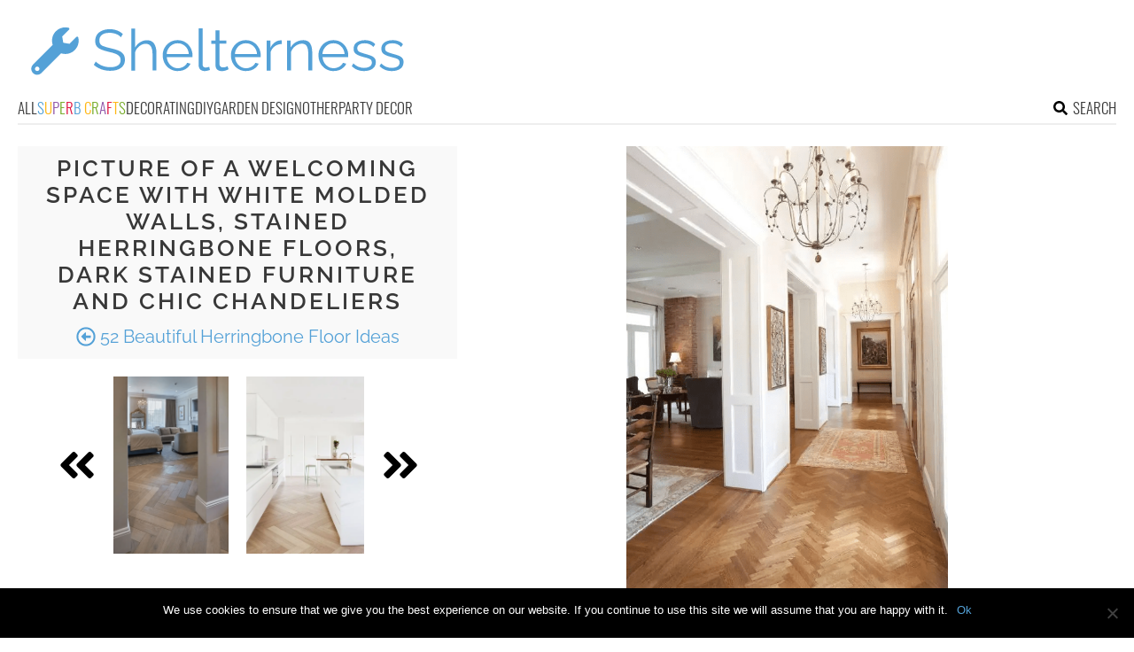

--- FILE ---
content_type: text/html; charset=utf-8
request_url: https://www.google.com/recaptcha/api2/aframe
body_size: 270
content:
<!DOCTYPE HTML><html><head><meta http-equiv="content-type" content="text/html; charset=UTF-8"></head><body><script nonce="IADjFKHBxXTtulsUZUXA5w">/** Anti-fraud and anti-abuse applications only. See google.com/recaptcha */ try{var clients={'sodar':'https://pagead2.googlesyndication.com/pagead/sodar?'};window.addEventListener("message",function(a){try{if(a.source===window.parent){var b=JSON.parse(a.data);var c=clients[b['id']];if(c){var d=document.createElement('img');d.src=c+b['params']+'&rc='+(localStorage.getItem("rc::a")?sessionStorage.getItem("rc::b"):"");window.document.body.appendChild(d);sessionStorage.setItem("rc::e",parseInt(sessionStorage.getItem("rc::e")||0)+1);localStorage.setItem("rc::h",'1769727005462');}}}catch(b){}});window.parent.postMessage("_grecaptcha_ready", "*");}catch(b){}</script></body></html>